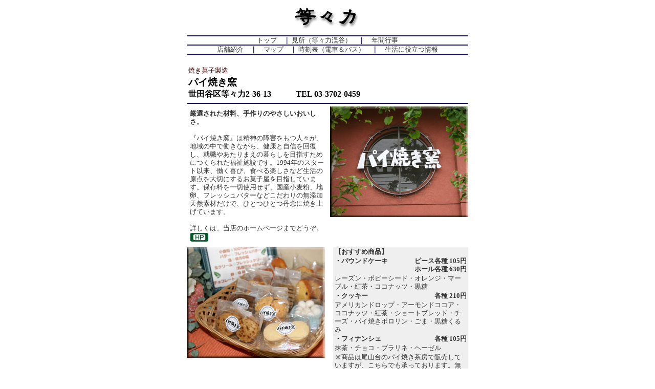

--- FILE ---
content_type: text/html
request_url: https://todoroki.net/paiyakigama/index.html
body_size: 1790
content:
<html>
<head>
<title>等々力ネット::: パイ焼き窯 :::</title>
<meta http-equiv="Content-Type" content="text/html; charset=x-sjis">
<meta http-equiv="Contents-Style-Type" CONTENT="text/css">
<link rel=stylesheet href="../style.css" TYPE="text/css">
</head>


<table width="550" border="0" align="center">
  <tr>
    <td align="center"><img src="../img/top_ss.gif" width="550" height="62"></td>
  </tr>
  <tr>
    <td>
      <table width="100%" border="0" cellspacing="0" cellpadding="0">
        <tr align="center">
          <td><img src="../img/line.gif" width="550" height="2"></td>
        </tr>
        <tr align="center">
          <td  class="cs3"><a href="../top.html">トップ</a>　<b><font color="#181063">｜</font></b>
            <a href="../midokoro/todorokikeikoku.html">見所（等々力渓谷）</a>　<b><font color="#181063">｜</font></b>　<a href="../gyouji/index.html">年間行事</a></td>
        </tr>
        <tr align="center">
          <td><img src="../img/line.gif" width="550" height="2"></td>
        </tr>
        <tr align="center">
          <td  class="cs3"><a href="../shop/index.html">店舗紹介</a>　<b><font color="#181063">｜</font></b>　<a href="../map/index.html">マップ</a>　<b><font color="#181063">｜</font></b>
            <a href="../time/index.html">時刻表（電車＆バス）</a>　<b><font color="#181063">｜</font></b>　<a href="../life/index.html">生活に役立つ情報</a></td>
        </tr>
        <tr align="center">
          <td><img src="../img/line.gif" width="550" height="2"></td>
        </tr>
      </table>
    </td>
  </tr>
  <tr>
    <td  class="cs3"><br>
      <table width="550" border="0">
        <tr>
          <td  class="cs3"><font color="#330000">焼き菓子製造</font></td>
        </tr>
        <tr>
          <td  class="cs10"><b>パイ焼き窯</b></td>
        </tr>
        <tr>
          <td  class="cs5"><b>世田谷区等々力2-36-13　　　TEL 03-3702-0459</b></td>
        </tr>
      </table>
    </td>
  </tr>
  <tr>
    <td height="6"><img src="../img/line.gif" width="550" height="2"></td>
  </tr>
  <tr>
    <td>
      <table width="550" border="0" cellpadding="0" cellspacing="0">
        <tr>
          <td width="280" valign="top">
            <table width="280" border="0" cellspacing="0" cellpadding="6">
              <tr>
                <td  class="cs3"><b>厳選された材料、手作りのやさしいおいしさ。</b><br>
                  <br>
                  『パイ焼き窯』は精神の障害をもつ人々が、地域の中で働きながら、健康と自信を回復し、就職やあたりまえの暮らしを目指すためにつくられた福祉施設です。1994年のスタート以来、働く喜び、食べる楽しさなど生活の原点を大切にするお菓子屋を目指しています。保存料を一切使用せず、国産小麦粉、地卵、フレッシュバターなどこだわりの無添加天然素材だけで、ひとつひとつ丹念に焼き上げています。<br>
                  <br>
                  詳しくは、当店のホームページまでどうぞ。<br>
                  <a href="http://www.paiyaki.net/" target="_blank"><img src="../shop/img/hp.gif" width="37" height="19" border="0"></a> 
                </td>
              </tr>
            </table>
          </td>
          <td width="270" valign="top"><img src="img/pic1.jpg" width="270" height="216"></td>
        </tr>
      </table>
    </td>
  </tr>
  <tr>
    <td width="260">
      <table width="550" border="0" cellspacing="0" cellpadding="0">
        <tr>
          <td valign="top" width="270"><img src="img/pic2.jpg" width="270" height="216"></td>
          <td valign="top" width="10">　 </td>
          <td width="270" bgcolor="#EFEFEF" align="center"> 
            <table border="0" cellspacing="0" cellpadding="1" width="260">
              <tr> 
                <td class="cs3" colspan="2"><b>【おすすめ商品】</b></td>
              </tr>
              <tr> 
                <td valign="top" class="cs3"><b>・パウンドケーキ</b></td>
                <td valign="top" class="cs3" align="right"><b>ピース各種 105円<br>
                  ホール各種 630円</b></td>
              </tr>
              <tr> 
                <td valign="top" class="cs3" colspan="2">レーズン・ポピーシード・オレンジ・マーブル・紅茶・ココナッツ・黒糖 
                </td>
              </tr>
              <tr> 
                <td valign="top" class="cs3" width="130"><b>・クッキー　　</b></td>
                <td valign="top" class="cs3" align="right" width="130"><b>各種 210円</b></td>
              </tr>
              <tr> 
                <td valign="top" class="cs3" colspan="2">アメリカンドロップ・アーモンドココア・ココナッツ・紅茶・ショートブレッド・チーズ・パイ焼きポロリン・ごま・黒糖くるみ</td>
              </tr>
              <tr> 
                <td valign="top" class="cs3"><b>・フィナンシェ</b></td>
                <td valign="top" class="cs3" align="right"><b>各種 105円</b></td>
              </tr>
              <tr> 
                <td valign="top" class="cs3" colspan="2">抹茶・チョコ・プラリネ・ヘーゼル </td>
              </tr>
              <tr> 
                <td valign="top" class="cs3" colspan="2">※商品は尾山台のパイ焼き茶房で販売していますが、こちらでも承っております。無料休憩所（お茶サービス）アウトレット販売あり、お気軽にお立寄りください。<br>
                  ※清掃業務も承っています。店鋪清掃、オフィス清掃、ご相談ください。</td>
              </tr>
            </table>
          </td>
        </tr>
      </table>
    </td>
  </tr>
  <tr>
    <td  class="cs3"><br>
      <b><font color="#181063">お店情報</font></b><br>
      <img src="../img/line.gif" width="550" height="2"></td>
  </tr>
  <tr>
    <td>
      <table width="550" border="0" cellpadding="0" cellspacing="0">
        <tr>
          <td width="248" valign="top">
            <table width="240" border="0" cellpadding="3" cellspacing="0">
              <tr>
                <td  class="cs3"><b>営業時間</b></td>
              </tr>
              <tr>
                <td  class="cs3">　9：00 ～ 17：30</td>
              </tr>
              <tr>
                <td  class="cs3"><b>定休日</b></td>
              </tr>
              <tr>
                <td  class="cs3">　土曜日／日曜日／祝祭日</td>
              </tr>
              <tr>
                <td  class="cs3"><b>クレジットカード</b></td>
              </tr>
              <tr>
                <td  class="cs3">　なし</td>
              </tr>
            </table>
          </td>
          <td align="right" width="302"><img src="img/map.gif" width="302" height="181"></td>
        </tr>
      </table>
    </td>
  </tr>
  <tr>
    <td>
      <hr width="540" noshade size="1">
    </td>
  </tr>
  <tr>
    <td align="center" class="cs3"><img src="../img/copyright.gif" width="315" height="30"></td>
  </tr>
</table>
</body>
</html>

--- FILE ---
content_type: text/css
request_url: https://todoroki.net/style.css
body_size: 122
content:
body         { 
                background-color : #FFFFFF ;
                color : #333333 ;
                margin-top : 0px;
                }
.cs10{
        font-size: 14pt;
        line-height: 16pt;
        color: #000000;
}
.cs5{
        font-size: 12pt;
        line-height: 14pt;
        color: #000000;
}
.cs4{
        font-size: 12pt;
        line-height: 14pt;
        color: #333333;
}
.cs44{
        font-size: 12pt;
        line-height: 14pt;
        color: #FFFFFF;
}
.cs3{
        font-size: 10pt;
        line-height: 12pt;
        color: #333333;
}
.cs2{
        font-size: 9pt;
        line-height: 11pt;
        color: #333333;
}
.cs1{
        font-size: 8pt;
        line-height: 10pt;
        color: #333333;
}
.cs11{
        font-size: 8pt;
        color: #333333;
}
.cs12{
        font-size: 6pt;
        color: #333333;
}

.cs333{
        font-size: 14pt;
        font-weight: bold;
        color: #ff0000;
}

.white{
        font-size: 11pt;
        line-height: 15pt;
        color: #FFFFFF;
}

                
a:Link           { color : #333333 ; text-decoration:none }
a:visited      { color : #660000 ; text-decoration:none }
a:active       { color : #FF3300 ; text-decoration:none }
a:hover        { text-decoration ; text-decoration:underline ; color : #FF3300 }

